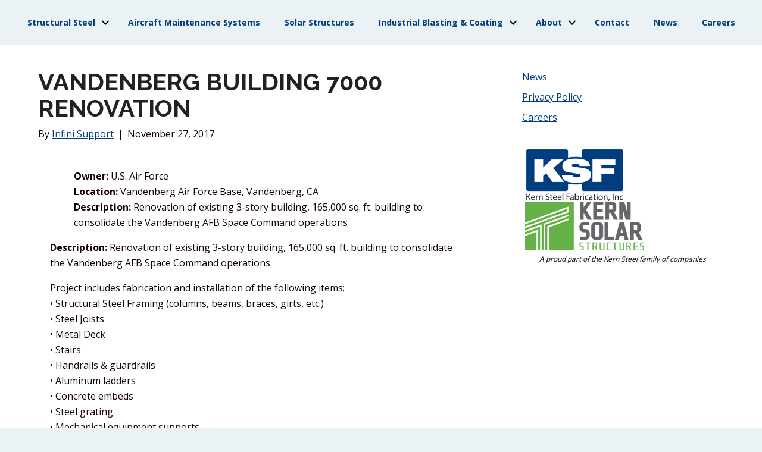

--- FILE ---
content_type: text/html; charset=UTF-8
request_url: https://kernsteel.com/vandenberg-building-7000-renovation/
body_size: 12919
content:
<!DOCTYPE html><html lang="en-US"><head><meta charset="UTF-8" /><meta name='viewport' content='width=device-width, initial-scale=1.0' /><meta http-equiv='X-UA-Compatible' content='IE=edge' /><link rel="profile" href="https://gmpg.org/xfn/11" /><title>Vandenberg Building 7000 Renovation &#8211; Kern Steel Fabrication, Inc.</title><meta name='robots' content='max-image-preview:large' /><link rel='dns-prefetch' href='//fonts.googleapis.com' /><link href='https://fonts.gstatic.com' crossorigin rel='preconnect' /><link rel="alternate" type="application/rss+xml" title="Kern Steel Fabrication, Inc. &raquo; Feed" href="https://kernsteel.com/feed/" /><link rel="alternate" type="application/rss+xml" title="Kern Steel Fabrication, Inc. &raquo; Comments Feed" href="https://kernsteel.com/comments/feed/" /><link rel="alternate" title="oEmbed (JSON)" type="application/json+oembed" href="https://kernsteel.com/wp-json/oembed/1.0/embed?url=https%3A%2F%2Fkernsteel.com%2Fvandenberg-building-7000-renovation%2F" /><link rel="alternate" title="oEmbed (XML)" type="text/xml+oembed" href="https://kernsteel.com/wp-json/oembed/1.0/embed?url=https%3A%2F%2Fkernsteel.com%2Fvandenberg-building-7000-renovation%2F&#038;format=xml" /><link rel="preload" href="https://kernsteel.com/wp-content/plugins/bb-plugin/fonts/fontawesome/5.15.4/webfonts/fa-solid-900.woff2" as="font" type="font/woff2" crossorigin="anonymous"><link rel="preload" href="https://kernsteel.com/wp-content/plugins/bb-plugin/fonts/fontawesome/5.15.4/webfonts/fa-regular-400.woff2" as="font" type="font/woff2" crossorigin="anonymous"><style id='wp-img-auto-sizes-contain-inline-css'>img:is([sizes=auto i],[sizes^="auto," i]){contain-intrinsic-size:3000px 1500px}
/*# sourceURL=wp-img-auto-sizes-contain-inline-css */</style><style id='wp-emoji-styles-inline-css'>img.wp-smiley, img.emoji {
		display: inline !important;
		border: none !important;
		box-shadow: none !important;
		height: 1em !important;
		width: 1em !important;
		margin: 0 0.07em !important;
		vertical-align: -0.1em !important;
		background: none !important;
		padding: 0 !important;
	}
/*# sourceURL=wp-emoji-styles-inline-css */</style><style id='wp-block-library-inline-css'>:root{--wp-block-synced-color:#7a00df;--wp-block-synced-color--rgb:122,0,223;--wp-bound-block-color:var(--wp-block-synced-color);--wp-editor-canvas-background:#ddd;--wp-admin-theme-color:#007cba;--wp-admin-theme-color--rgb:0,124,186;--wp-admin-theme-color-darker-10:#006ba1;--wp-admin-theme-color-darker-10--rgb:0,107,160.5;--wp-admin-theme-color-darker-20:#005a87;--wp-admin-theme-color-darker-20--rgb:0,90,135;--wp-admin-border-width-focus:2px}@media (min-resolution:192dpi){:root{--wp-admin-border-width-focus:1.5px}}.wp-element-button{cursor:pointer}:root .has-very-light-gray-background-color{background-color:#eee}:root .has-very-dark-gray-background-color{background-color:#313131}:root .has-very-light-gray-color{color:#eee}:root .has-very-dark-gray-color{color:#313131}:root .has-vivid-green-cyan-to-vivid-cyan-blue-gradient-background{background:linear-gradient(135deg,#00d084,#0693e3)}:root .has-purple-crush-gradient-background{background:linear-gradient(135deg,#34e2e4,#4721fb 50%,#ab1dfe)}:root .has-hazy-dawn-gradient-background{background:linear-gradient(135deg,#faaca8,#dad0ec)}:root .has-subdued-olive-gradient-background{background:linear-gradient(135deg,#fafae1,#67a671)}:root .has-atomic-cream-gradient-background{background:linear-gradient(135deg,#fdd79a,#004a59)}:root .has-nightshade-gradient-background{background:linear-gradient(135deg,#330968,#31cdcf)}:root .has-midnight-gradient-background{background:linear-gradient(135deg,#020381,#2874fc)}:root{--wp--preset--font-size--normal:16px;--wp--preset--font-size--huge:42px}.has-regular-font-size{font-size:1em}.has-larger-font-size{font-size:2.625em}.has-normal-font-size{font-size:var(--wp--preset--font-size--normal)}.has-huge-font-size{font-size:var(--wp--preset--font-size--huge)}.has-text-align-center{text-align:center}.has-text-align-left{text-align:left}.has-text-align-right{text-align:right}.has-fit-text{white-space:nowrap!important}#end-resizable-editor-section{display:none}.aligncenter{clear:both}.items-justified-left{justify-content:flex-start}.items-justified-center{justify-content:center}.items-justified-right{justify-content:flex-end}.items-justified-space-between{justify-content:space-between}.screen-reader-text{border:0;clip-path:inset(50%);height:1px;margin:-1px;overflow:hidden;padding:0;position:absolute;width:1px;word-wrap:normal!important}.screen-reader-text:focus{background-color:#ddd;clip-path:none;color:#444;display:block;font-size:1em;height:auto;left:5px;line-height:normal;padding:15px 23px 14px;text-decoration:none;top:5px;width:auto;z-index:100000}html :where(.has-border-color){border-style:solid}html :where([style*=border-top-color]){border-top-style:solid}html :where([style*=border-right-color]){border-right-style:solid}html :where([style*=border-bottom-color]){border-bottom-style:solid}html :where([style*=border-left-color]){border-left-style:solid}html :where([style*=border-width]){border-style:solid}html :where([style*=border-top-width]){border-top-style:solid}html :where([style*=border-right-width]){border-right-style:solid}html :where([style*=border-bottom-width]){border-bottom-style:solid}html :where([style*=border-left-width]){border-left-style:solid}html :where(img[class*=wp-image-]){height:auto;max-width:100%}:where(figure){margin:0 0 1em}html :where(.is-position-sticky){--wp-admin--admin-bar--position-offset:var(--wp-admin--admin-bar--height,0px)}@media screen and (max-width:600px){html :where(.is-position-sticky){--wp-admin--admin-bar--position-offset:0px}}

/*# sourceURL=wp-block-library-inline-css */</style><style id='global-styles-inline-css'>:root{--wp--preset--aspect-ratio--square: 1;--wp--preset--aspect-ratio--4-3: 4/3;--wp--preset--aspect-ratio--3-4: 3/4;--wp--preset--aspect-ratio--3-2: 3/2;--wp--preset--aspect-ratio--2-3: 2/3;--wp--preset--aspect-ratio--16-9: 16/9;--wp--preset--aspect-ratio--9-16: 9/16;--wp--preset--color--black: #000000;--wp--preset--color--cyan-bluish-gray: #abb8c3;--wp--preset--color--white: #ffffff;--wp--preset--color--pale-pink: #f78da7;--wp--preset--color--vivid-red: #cf2e2e;--wp--preset--color--luminous-vivid-orange: #ff6900;--wp--preset--color--luminous-vivid-amber: #fcb900;--wp--preset--color--light-green-cyan: #7bdcb5;--wp--preset--color--vivid-green-cyan: #00d084;--wp--preset--color--pale-cyan-blue: #8ed1fc;--wp--preset--color--vivid-cyan-blue: #0693e3;--wp--preset--color--vivid-purple: #9b51e0;--wp--preset--color--fl-heading-text-color: #222222;--wp--preset--color--fl-body-bg-color: #ebf2f5;--wp--preset--color--fl-body-text-color: #160300;--wp--preset--color--fl-accent: #003e7e;--wp--preset--color--fl-accent-hover: #dfe7eb;--wp--preset--color--fl-topbar-bg-color: #ffffff;--wp--preset--color--fl-topbar-text-color: #160300;--wp--preset--color--fl-topbar-link-color: #003e7e;--wp--preset--color--fl-topbar-hover-color: #dfe7eb;--wp--preset--color--fl-header-bg-color: #ffffff;--wp--preset--color--fl-header-text-color: #160300;--wp--preset--color--fl-header-link-color: #003e7e;--wp--preset--color--fl-header-hover-color: #dfe7eb;--wp--preset--color--fl-nav-bg-color: #ffffff;--wp--preset--color--fl-nav-link-color: #428bca;--wp--preset--color--fl-nav-hover-color: #428bca;--wp--preset--color--fl-content-bg-color: #ffffff;--wp--preset--color--fl-footer-widgets-bg-color: #ffffff;--wp--preset--color--fl-footer-widgets-text-color: #000000;--wp--preset--color--fl-footer-widgets-link-color: #428bca;--wp--preset--color--fl-footer-widgets-hover-color: #428bca;--wp--preset--color--fl-footer-bg-color: #ffffff;--wp--preset--color--fl-footer-text-color: #000000;--wp--preset--color--fl-footer-link-color: #428bca;--wp--preset--color--fl-footer-hover-color: #428bca;--wp--preset--gradient--vivid-cyan-blue-to-vivid-purple: linear-gradient(135deg,rgb(6,147,227) 0%,rgb(155,81,224) 100%);--wp--preset--gradient--light-green-cyan-to-vivid-green-cyan: linear-gradient(135deg,rgb(122,220,180) 0%,rgb(0,208,130) 100%);--wp--preset--gradient--luminous-vivid-amber-to-luminous-vivid-orange: linear-gradient(135deg,rgb(252,185,0) 0%,rgb(255,105,0) 100%);--wp--preset--gradient--luminous-vivid-orange-to-vivid-red: linear-gradient(135deg,rgb(255,105,0) 0%,rgb(207,46,46) 100%);--wp--preset--gradient--very-light-gray-to-cyan-bluish-gray: linear-gradient(135deg,rgb(238,238,238) 0%,rgb(169,184,195) 100%);--wp--preset--gradient--cool-to-warm-spectrum: linear-gradient(135deg,rgb(74,234,220) 0%,rgb(151,120,209) 20%,rgb(207,42,186) 40%,rgb(238,44,130) 60%,rgb(251,105,98) 80%,rgb(254,248,76) 100%);--wp--preset--gradient--blush-light-purple: linear-gradient(135deg,rgb(255,206,236) 0%,rgb(152,150,240) 100%);--wp--preset--gradient--blush-bordeaux: linear-gradient(135deg,rgb(254,205,165) 0%,rgb(254,45,45) 50%,rgb(107,0,62) 100%);--wp--preset--gradient--luminous-dusk: linear-gradient(135deg,rgb(255,203,112) 0%,rgb(199,81,192) 50%,rgb(65,88,208) 100%);--wp--preset--gradient--pale-ocean: linear-gradient(135deg,rgb(255,245,203) 0%,rgb(182,227,212) 50%,rgb(51,167,181) 100%);--wp--preset--gradient--electric-grass: linear-gradient(135deg,rgb(202,248,128) 0%,rgb(113,206,126) 100%);--wp--preset--gradient--midnight: linear-gradient(135deg,rgb(2,3,129) 0%,rgb(40,116,252) 100%);--wp--preset--font-size--small: 13px;--wp--preset--font-size--medium: 20px;--wp--preset--font-size--large: 36px;--wp--preset--font-size--x-large: 42px;--wp--preset--spacing--20: 0.44rem;--wp--preset--spacing--30: 0.67rem;--wp--preset--spacing--40: 1rem;--wp--preset--spacing--50: 1.5rem;--wp--preset--spacing--60: 2.25rem;--wp--preset--spacing--70: 3.38rem;--wp--preset--spacing--80: 5.06rem;--wp--preset--shadow--natural: 6px 6px 9px rgba(0, 0, 0, 0.2);--wp--preset--shadow--deep: 12px 12px 50px rgba(0, 0, 0, 0.4);--wp--preset--shadow--sharp: 6px 6px 0px rgba(0, 0, 0, 0.2);--wp--preset--shadow--outlined: 6px 6px 0px -3px rgb(255, 255, 255), 6px 6px rgb(0, 0, 0);--wp--preset--shadow--crisp: 6px 6px 0px rgb(0, 0, 0);}:where(.is-layout-flex){gap: 0.5em;}:where(.is-layout-grid){gap: 0.5em;}body .is-layout-flex{display: flex;}.is-layout-flex{flex-wrap: wrap;align-items: center;}.is-layout-flex > :is(*, div){margin: 0;}body .is-layout-grid{display: grid;}.is-layout-grid > :is(*, div){margin: 0;}:where(.wp-block-columns.is-layout-flex){gap: 2em;}:where(.wp-block-columns.is-layout-grid){gap: 2em;}:where(.wp-block-post-template.is-layout-flex){gap: 1.25em;}:where(.wp-block-post-template.is-layout-grid){gap: 1.25em;}.has-black-color{color: var(--wp--preset--color--black) !important;}.has-cyan-bluish-gray-color{color: var(--wp--preset--color--cyan-bluish-gray) !important;}.has-white-color{color: var(--wp--preset--color--white) !important;}.has-pale-pink-color{color: var(--wp--preset--color--pale-pink) !important;}.has-vivid-red-color{color: var(--wp--preset--color--vivid-red) !important;}.has-luminous-vivid-orange-color{color: var(--wp--preset--color--luminous-vivid-orange) !important;}.has-luminous-vivid-amber-color{color: var(--wp--preset--color--luminous-vivid-amber) !important;}.has-light-green-cyan-color{color: var(--wp--preset--color--light-green-cyan) !important;}.has-vivid-green-cyan-color{color: var(--wp--preset--color--vivid-green-cyan) !important;}.has-pale-cyan-blue-color{color: var(--wp--preset--color--pale-cyan-blue) !important;}.has-vivid-cyan-blue-color{color: var(--wp--preset--color--vivid-cyan-blue) !important;}.has-vivid-purple-color{color: var(--wp--preset--color--vivid-purple) !important;}.has-black-background-color{background-color: var(--wp--preset--color--black) !important;}.has-cyan-bluish-gray-background-color{background-color: var(--wp--preset--color--cyan-bluish-gray) !important;}.has-white-background-color{background-color: var(--wp--preset--color--white) !important;}.has-pale-pink-background-color{background-color: var(--wp--preset--color--pale-pink) !important;}.has-vivid-red-background-color{background-color: var(--wp--preset--color--vivid-red) !important;}.has-luminous-vivid-orange-background-color{background-color: var(--wp--preset--color--luminous-vivid-orange) !important;}.has-luminous-vivid-amber-background-color{background-color: var(--wp--preset--color--luminous-vivid-amber) !important;}.has-light-green-cyan-background-color{background-color: var(--wp--preset--color--light-green-cyan) !important;}.has-vivid-green-cyan-background-color{background-color: var(--wp--preset--color--vivid-green-cyan) !important;}.has-pale-cyan-blue-background-color{background-color: var(--wp--preset--color--pale-cyan-blue) !important;}.has-vivid-cyan-blue-background-color{background-color: var(--wp--preset--color--vivid-cyan-blue) !important;}.has-vivid-purple-background-color{background-color: var(--wp--preset--color--vivid-purple) !important;}.has-black-border-color{border-color: var(--wp--preset--color--black) !important;}.has-cyan-bluish-gray-border-color{border-color: var(--wp--preset--color--cyan-bluish-gray) !important;}.has-white-border-color{border-color: var(--wp--preset--color--white) !important;}.has-pale-pink-border-color{border-color: var(--wp--preset--color--pale-pink) !important;}.has-vivid-red-border-color{border-color: var(--wp--preset--color--vivid-red) !important;}.has-luminous-vivid-orange-border-color{border-color: var(--wp--preset--color--luminous-vivid-orange) !important;}.has-luminous-vivid-amber-border-color{border-color: var(--wp--preset--color--luminous-vivid-amber) !important;}.has-light-green-cyan-border-color{border-color: var(--wp--preset--color--light-green-cyan) !important;}.has-vivid-green-cyan-border-color{border-color: var(--wp--preset--color--vivid-green-cyan) !important;}.has-pale-cyan-blue-border-color{border-color: var(--wp--preset--color--pale-cyan-blue) !important;}.has-vivid-cyan-blue-border-color{border-color: var(--wp--preset--color--vivid-cyan-blue) !important;}.has-vivid-purple-border-color{border-color: var(--wp--preset--color--vivid-purple) !important;}.has-vivid-cyan-blue-to-vivid-purple-gradient-background{background: var(--wp--preset--gradient--vivid-cyan-blue-to-vivid-purple) !important;}.has-light-green-cyan-to-vivid-green-cyan-gradient-background{background: var(--wp--preset--gradient--light-green-cyan-to-vivid-green-cyan) !important;}.has-luminous-vivid-amber-to-luminous-vivid-orange-gradient-background{background: var(--wp--preset--gradient--luminous-vivid-amber-to-luminous-vivid-orange) !important;}.has-luminous-vivid-orange-to-vivid-red-gradient-background{background: var(--wp--preset--gradient--luminous-vivid-orange-to-vivid-red) !important;}.has-very-light-gray-to-cyan-bluish-gray-gradient-background{background: var(--wp--preset--gradient--very-light-gray-to-cyan-bluish-gray) !important;}.has-cool-to-warm-spectrum-gradient-background{background: var(--wp--preset--gradient--cool-to-warm-spectrum) !important;}.has-blush-light-purple-gradient-background{background: var(--wp--preset--gradient--blush-light-purple) !important;}.has-blush-bordeaux-gradient-background{background: var(--wp--preset--gradient--blush-bordeaux) !important;}.has-luminous-dusk-gradient-background{background: var(--wp--preset--gradient--luminous-dusk) !important;}.has-pale-ocean-gradient-background{background: var(--wp--preset--gradient--pale-ocean) !important;}.has-electric-grass-gradient-background{background: var(--wp--preset--gradient--electric-grass) !important;}.has-midnight-gradient-background{background: var(--wp--preset--gradient--midnight) !important;}.has-small-font-size{font-size: var(--wp--preset--font-size--small) !important;}.has-medium-font-size{font-size: var(--wp--preset--font-size--medium) !important;}.has-large-font-size{font-size: var(--wp--preset--font-size--large) !important;}.has-x-large-font-size{font-size: var(--wp--preset--font-size--x-large) !important;}
/*# sourceURL=global-styles-inline-css */</style><style id='classic-theme-styles-inline-css'>/*! This file is auto-generated */
.wp-block-button__link{color:#fff;background-color:#32373c;border-radius:9999px;box-shadow:none;text-decoration:none;padding:calc(.667em + 2px) calc(1.333em + 2px);font-size:1.125em}.wp-block-file__button{background:#32373c;color:#fff;text-decoration:none}
/*# sourceURL=/wp-includes/css/classic-themes.min.css */</style><link rel='stylesheet' id='jquery-magnificpopup-css' href='https://kernsteel.com/wp-content/plugins/bb-plugin/css/jquery.magnificpopup.min.css?ver=2.10.0.5' media='all' /><link rel='stylesheet' id='fl-builder-layout-784-css' href='https://kernsteel.com/wp-content/cache/autoptimize/autoptimize_single_5da6a79a9cc88e2423f0ae9a87719272.php?ver=5da6a79a9cc88e2423f0ae9a87719272' media='all' /><link rel='stylesheet' id='font-awesome-5-css' href='https://kernsteel.com/wp-content/plugins/bb-plugin/fonts/fontawesome/5.15.4/css/all.min.css?ver=2.10.0.5' media='all' /><link rel='stylesheet' id='fl-builder-layout-bundle-abbe0ecc67b4977c83c2ca5152f1fff2-css' href='https://kernsteel.com/wp-content/cache/autoptimize/autoptimize_single_fb4967d0ba974cea5ebbc50ba5195db8.php?ver=2.10.0.5-1.5.2.1' media='all' /><link rel='stylesheet' id='infinisites-css' href='https://kernsteel.com/wp-content/cache/autoptimize/autoptimize_single_4cd7eb3cba4fae22fa109a78c59b7d3a.php?ver=6.9' media='all' /><link rel='stylesheet' id='tablepress-default-css' href='https://kernsteel.com/wp-content/tablepress-combined.min.css?ver=46' media='all' /><link rel='stylesheet' id='base-4-css' href='https://kernsteel.com/wp-content/themes/bb-theme/css/base-4.min.css?ver=1.7.15' media='all' /><link rel='stylesheet' id='fl-automator-skin-css' href='https://kernsteel.com/wp-content/cache/autoptimize/autoptimize_single_9a4d0fa0072a392d59aaa73a7db9d090.php?ver=1.7.15' media='all' /><link rel='stylesheet' id='fl-child-theme-css' href='https://kernsteel.com/wp-content/cache/autoptimize/autoptimize_single_19d89897a155f4fc5ec40626cbb1e840.php?ver=6.9' media='all' /><link rel='stylesheet' id='fl-builder-google-fonts-a43d82282cedc89416db5adb6d1b81c5-css' href='//fonts.googleapis.com/css?family=Open+Sans%3A300%2C400%2C700%7CRaleway%3A700&#038;ver=6.9' media='all' /> <script defer src="https://kernsteel.com/wp-includes/js/jquery/jquery.min.js?ver=3.7.1" id="jquery-core-js"></script> <script defer src="https://kernsteel.com/wp-includes/js/jquery/jquery-migrate.min.js?ver=3.4.1" id="jquery-migrate-js"></script> <script defer src="https://kernsteel.com/wp-content/plugins/sticky-menu-or-anything-on-scroll/assets/js/jq-sticky-anything.min.js?ver=2.1.1" id="stickyAnythingLib-js"></script> <link rel="https://api.w.org/" href="https://kernsteel.com/wp-json/" /><link rel="alternate" title="JSON" type="application/json" href="https://kernsteel.com/wp-json/wp/v2/posts/784" /><link rel="EditURI" type="application/rsd+xml" title="RSD" href="https://kernsteel.com/xmlrpc.php?rsd" /><meta name="generator" content="WordPress 6.9" /><link rel="canonical" href="https://kernsteel.com/vandenberg-building-7000-renovation/" /><link rel='shortlink' href='https://kernsteel.com/?p=784' /><link rel="icon" href="https://kernsteel.com/wp-content/uploads/2020/08/cropped-favicon-32x32.png" sizes="32x32" /><link rel="icon" href="https://kernsteel.com/wp-content/uploads/2020/08/cropped-favicon-192x192.png" sizes="192x192" /><link rel="apple-touch-icon" href="https://kernsteel.com/wp-content/uploads/2020/08/cropped-favicon-180x180.png" /><meta name="msapplication-TileImage" content="https://kernsteel.com/wp-content/uploads/2020/08/cropped-favicon-270x270.png" />  <script defer src="https://www.googletagmanager.com/gtag/js?id=UA-55113809-1"></script> <script defer src="[data-uri]"></script> </head><body class="wp-singular post-template-default single single-post postid-784 single-format-standard wp-theme-bb-theme wp-child-theme-infinisites fl-builder fl-builder-2-10-0-5 fl-themer-1-5-2-1 fl-theme-1-7-15 fl-no-js fl-theme-builder-footer fl-theme-builder-footer-footer fl-theme-builder-header fl-theme-builder-header-header fl-theme-builder-part fl-theme-builder-part-header-with-sticky-nav fl-framework-base-4 fl-preset-default fl-full-width fl-has-sidebar" itemscope="itemscope" itemtype="https://schema.org/WebPage"> <a aria-label="Skip to content" class="fl-screen-reader-text" href="#fl-main-content">Skip to content</a><div class="fl-page"><header class="fl-builder-content fl-builder-content-1648 fl-builder-global-templates-locked" data-post-id="1648" data-type="header" data-sticky="1" data-sticky-on="" data-sticky-breakpoint="medium" data-shrink="0" data-overlay="0" data-overlay-bg="transparent" data-shrink-image-height="50px" role="banner" itemscope="itemscope" itemtype="http://schema.org/WPHeader"></header><div class="uabb-js-breakpoint" style="display: none;"></div><div class="fl-builder-content fl-builder-content-1651 fl-builder-global-templates-locked" data-post-id="1651" data-type="part"><div id="main-navigation" class="fl-row fl-row-full-width fl-row-bg-color fl-node-5f3f48e35b740 fl-row-default-height fl-row-align-center" data-node="5f3f48e35b740"><div class="fl-row-content-wrap"><div class="fl-row-content fl-row-fixed-width fl-node-content"><div class="fl-col-group fl-node-5f3f48e351fa2" data-node="5f3f48e351fa2"><div class="fl-col fl-node-5f3f48e351fa5 fl-col-bg-color" data-node="5f3f48e351fa5"><div class="fl-col-content fl-node-content"><div class="fl-module fl-module-menu fl-node-5f3f48e351fa6" data-node="5f3f48e351fa6"><div class="fl-module-content fl-node-content"><div class="fl-menu fl-menu-responsive-toggle-mobile"> <button class="fl-menu-mobile-toggle hamburger fl-content-ui-button" aria-haspopup="menu" aria-label="Menu"><span class="fl-menu-icon svg-container"><svg version="1.1" class="hamburger-menu" xmlns="http://www.w3.org/2000/svg" xmlns:xlink="http://www.w3.org/1999/xlink" viewBox="0 0 512 512"> <rect class="fl-hamburger-menu-top" width="512" height="102"/> <rect class="fl-hamburger-menu-middle" y="205" width="512" height="102"/> <rect class="fl-hamburger-menu-bottom" y="410" width="512" height="102"/> </svg> </span></button><div class="fl-clear"></div><nav role="navigation" aria-label="Menu" itemscope="itemscope" itemtype="https://schema.org/SiteNavigationElement"><ul id="menu-primary-menu" class="menu fl-menu-horizontal fl-toggle-arrows"><li id="menu-item-635" class="menu-item menu-item-type-custom menu-item-object-custom menu-item-has-children fl-has-submenu"><div class="fl-has-submenu-container"><a role="menuitem">Structural Steel</a><span role="button" tabindex="0" role="menuitem" aria-label="Structural Steel submenu toggle" aria-haspopup="menu" aria-expanded="false" aria-controls="sub-menu-635" class="fl-menu-toggle fl-content-ui-button"></span></div><ul id="sub-menu-635" class="sub-menu" role="menu"><li id="menu-item-327" class="menu-item menu-item-type-post_type menu-item-object-page"><a role="menuitem" href="https://kernsteel.com/structural-steel/structural-steel-services/">Services</a></li><li id="menu-item-328" class="menu-item menu-item-type-post_type menu-item-object-page"><a role="menuitem" href="https://kernsteel.com/structural-steel/structural-steel-design-build/">Design Build</a></li><li id="menu-item-636" class="menu-item menu-item-type-custom menu-item-object-custom menu-item-has-children fl-has-submenu"><div class="fl-has-submenu-container"><a role="menuitem">Steel Projects</a><span role="button" tabindex="0" role="menuitem" aria-label="Steel Projects submenu toggle" aria-haspopup="menu" aria-expanded="false" aria-controls="sub-menu-636" class="fl-menu-toggle fl-content-ui-button"></span></div><ul id="sub-menu-636" class="sub-menu" role="menu"><li id="menu-item-1167" class="menu-item menu-item-type-post_type menu-item-object-page"><a role="menuitem" href="https://kernsteel.com/industrial/">Industrial</a></li><li id="menu-item-845" class="menu-item menu-item-type-taxonomy menu-item-object-category"><a role="menuitem" href="https://kernsteel.com/category/steel-projects/schools/">Schools</a></li><li id="menu-item-854" class="menu-item menu-item-type-taxonomy menu-item-object-category"><a role="menuitem" href="https://kernsteel.com/category/steel-projects/hospitals/">Hospitals</a></li><li id="menu-item-859" class="menu-item menu-item-type-taxonomy menu-item-object-category"><a role="menuitem" href="https://kernsteel.com/category/steel-projects/commercial/">Commercial</a></li><li id="menu-item-861" class="menu-item menu-item-type-taxonomy menu-item-object-category current-post-ancestor current-menu-parent current-post-parent"><a role="menuitem" href="https://kernsteel.com/category/steel-projects/city_and_government/">City &amp; Government</a></li><li id="menu-item-868" class="menu-item menu-item-type-taxonomy menu-item-object-category"><a role="menuitem" href="https://kernsteel.com/category/steel-projects/misc/">Miscellaneous</a></li></ul></li></ul></li><li id="menu-item-639" class="menu-item menu-item-type-custom menu-item-object-custom"><a role="menuitem" target="_blank" href="http://aero.kernsteel.com/">Aircraft Maintenance Systems</a></li><li id="menu-item-1499" class="menu-item menu-item-type-custom menu-item-object-custom"><a role="menuitem" target="_blank" href="https://solar.kernsteel.com/">Solar Structures</a></li><li id="menu-item-641" class="menu-item menu-item-type-custom menu-item-object-custom menu-item-has-children fl-has-submenu"><div class="fl-has-submenu-container"><a role="menuitem">Industrial Blasting &#038; Coating</a><span role="button" tabindex="0" role="menuitem" aria-label="Industrial Blasting &amp; Coating submenu toggle" aria-haspopup="menu" aria-expanded="false" aria-controls="sub-menu-641" class="fl-menu-toggle fl-content-ui-button"></span></div><ul id="sub-menu-641" class="sub-menu" role="menu"><li id="menu-item-330" class="menu-item menu-item-type-post_type menu-item-object-page"><a role="menuitem" href="https://kernsteel.com/industrial-blasting-and-coating/services/">Services</a></li><li id="menu-item-1502" class="menu-item menu-item-type-post_type menu-item-object-page"><a role="menuitem" href="https://kernsteel.com/industrial-blasting-and-coating/projects/">Projects</a></li></ul></li><li id="menu-item-1703" class="menu-item menu-item-type-custom menu-item-object-custom menu-item-has-children fl-has-submenu"><div class="fl-has-submenu-container"><a role="menuitem" href="#">About</a><span role="button" tabindex="0" role="menuitem" aria-label="About submenu toggle" aria-haspopup="menu" aria-expanded="false" aria-controls="sub-menu-1703" class="fl-menu-toggle fl-content-ui-button"></span></div><ul id="sub-menu-1703" class="sub-menu" role="menu"><li id="menu-item-331" class="menu-item menu-item-type-post_type menu-item-object-page"><a role="menuitem" href="https://kernsteel.com/about/about-kern-steel-fabrication-inc/">About Kern Steel Fabrication, Inc.</a></li><li id="menu-item-333" class="menu-item menu-item-type-post_type menu-item-object-page"><a role="menuitem" href="https://kernsteel.com/about/history/">History</a></li><li id="menu-item-332" class="menu-item menu-item-type-post_type menu-item-object-page"><a role="menuitem" href="https://kernsteel.com/about/capabilities/">Capabilities</a></li><li id="menu-item-334" class="menu-item menu-item-type-post_type menu-item-object-page"><a role="menuitem" href="https://kernsteel.com/about/quality-assurance/">Quality Assurance</a></li></ul></li><li id="menu-item-171" class="menu-item menu-item-type-post_type menu-item-object-page current-post-parent"><a role="menuitem" href="https://kernsteel.com/contact/">Contact</a></li><li id="menu-item-761" class="menu-item menu-item-type-custom menu-item-object-custom"><a role="menuitem" href="https://kernsteel.com/category/news/">News</a></li><li id="menu-item-965" class="menu-item menu-item-type-post_type menu-item-object-page"><a role="menuitem" href="https://kernsteel.com/careers-available/">Careers</a></li></ul></nav></div></div></div></div></div></div></div></div></div></div><div class="uabb-js-breakpoint" style="display: none;"></div><div id="fl-main-content" class="fl-page-content" itemprop="mainContentOfPage" role="main"><div class="container"><div class="row"><div class="fl-content fl-content-left col-lg-8"><article class="fl-post post-784 post type-post status-publish format-standard has-post-thumbnail hentry category-city_and_government category-news category-steel-projects" id="fl-post-784" itemscope itemtype="https://schema.org/BlogPosting"><header class="fl-post-header"><h1 class="fl-post-title" itemprop="headline"> Vandenberg Building 7000 Renovation</h1><div class="fl-post-meta fl-post-meta-top"><span class="fl-post-author">By <a href="https://kernsteel.com/author/infini/"><span>Infini Support</span></a></span><span class="fl-sep"> | </span><span class="fl-post-date">November 27, 2017</span></div><meta itemscope itemprop="mainEntityOfPage" itemtype="https://schema.org/WebPage" itemid="https://kernsteel.com/vandenberg-building-7000-renovation/" content="Vandenberg Building 7000 Renovation" /><meta itemprop="datePublished" content="2017-11-27" /><meta itemprop="dateModified" content="2017-11-29" /><div itemprop="publisher" itemscope itemtype="https://schema.org/Organization"><meta itemprop="name" content="Kern Steel Fabrication, Inc."></div><div itemscope itemprop="author" itemtype="https://schema.org/Person"><meta itemprop="url" content="https://kernsteel.com/author/infini/" /><meta itemprop="name" content="Infini Support" /></div><div itemscope itemprop="image" itemtype="https://schema.org/ImageObject"><meta itemprop="url" content="https://kernsteel.com/wp-content/uploads/2017/11/Vandenberg-Featured-Image.jpg" /><meta itemprop="width" content="2000" /><meta itemprop="height" content="652" /></div><div itemprop="interactionStatistic" itemscope itemtype="https://schema.org/InteractionCounter"><meta itemprop="interactionType" content="https://schema.org/CommentAction" /><meta itemprop="userInteractionCount" content="0" /></div></header><div class="fl-post-content clearfix" itemprop="text"><div class="fl-builder-content fl-builder-content-784 fl-builder-content-primary fl-builder-global-templates-locked" data-post-id="784"><div class="fl-row fl-row-fixed-width fl-row-bg-none fl-node-5a1c7b3d2713e fl-row-default-height fl-row-align-center" data-node="5a1c7b3d2713e"><div class="fl-row-content-wrap"><div class="fl-row-content fl-row-fixed-width fl-node-content"><div class="fl-col-group fl-node-5a1c7b3d28570" data-node="5a1c7b3d28570"><div class="fl-col fl-node-5a1c7b3d2863d fl-col-bg-color" data-node="5a1c7b3d2863d"><div class="fl-col-content fl-node-content"><div class="fl-module fl-module-rich-text fl-node-5a1c7b3d26f52" data-node="5a1c7b3d26f52"><div class="fl-module-content fl-node-content"><div class="fl-rich-text"><ul style="list-style-type: none;"><li><strong>Owner:</strong> U.S. Air Force</li><li><strong>Location: </strong>Vandenberg Air Force Base, Vandenberg, CA</li><li><strong>Description:</strong> Renovation of existing 3-story building, 165,000 sq. ft. building to consolidate the Vandenberg AFB Space Command operations</li></ul><p><strong>Description:</strong> Renovation of existing 3-story building, 165,000 sq. ft. building to consolidate the Vandenberg AFB Space Command operations</p><p>Project includes fabrication and installation of the following items:<br /> • Structural Steel Framing (columns, beams, braces, girts, etc.)<br /> • Steel Joists<br /> • Metal Deck<br /> • Stairs<br /> • Handrails &amp; guardrails<br /> • Aluminum ladders<br /> • Concrete embeds<br /> • Steel grating<br /> • Mechanical equipment supports</p><p>This project contained some logistical challenges because it is on an active Air Force Base. Security is a concern and all personnel and deliveries must be checked and cleared before entering the base. There are certain times when crane operations were prohibited due to rocket launches from nearby launch pads.</p><p>Because the project is renovating an existing building all site conditions had to be verified and measured before any detailing, fabrication, or installation of structural steel and misc. metals could take place. Coordination with the general contractor and with other trades is critical because only certain areas of the building are available to be worked on due to demolition, lead abatement, or ongoing work by others.</p><p>While fabricating and erecting the steel numerous additions and revisions were required due to existing conditions that were not shown in the bid documents or anticipated. A couple of examples include:<br /> • 2nd and 3rd floor concrete deck that was actually 7” thick as opposed to 5” thick as shown in the plans resulting in revisions to the supports and attachments of new stair flights.<br /> • Mechanical penthouse steel that was rusted through requiring replacement of 90% of the steel framing as well as requiring additional new roof support beams below.<br /> • Existing building columns that were as much as 2” out of plumb requiring new perimeter roof beams needing to be offset and field welded in lieu of bolted to allow for proper alignment.</p></div></div></div><div class="fl-module fl-module-gallery fl-node-5a1c7bec28b2a" data-node="5a1c7bec28b2a"><div class="fl-module-content fl-node-content"><div class="fl-mosaicflow"><div role="list" class="fl-mosaicflow-content"><div class="fl-mosaicflow-item"><div role="figure" class="fl-photo fl-photo-align-center" itemscope itemtype="https://schema.org/ImageObject"><div class="fl-photo-content fl-photo-img-jpg"> <a href="https://kernsteel.com/wp-content/uploads/2017/11/IMG_1532-768x1024.jpg"  target="_self" itemprop="url"> <img decoding="async" width="225" height="300" class="fl-photo-img wp-image-786" src="https://kernsteel.com/wp-content/uploads/2017/11/IMG_1532-225x300.jpg" alt="IMG_1532" title="IMG_1532" loading="lazy" itemprop="image" srcset="https://kernsteel.com/wp-content/uploads/2017/11/IMG_1532-225x300.jpg 225w, https://kernsteel.com/wp-content/uploads/2017/11/IMG_1532-768x1024.jpg 768w, https://kernsteel.com/wp-content/uploads/2017/11/IMG_1532.jpg 1512w" sizes="auto, (max-width: 225px) 100vw, 225px" /> </a></div></div></div><div class="fl-mosaicflow-item"><div role="figure" class="fl-photo fl-photo-align-center" itemscope itemtype="https://schema.org/ImageObject"><div class="fl-photo-content fl-photo-img-jpg"> <a href="https://kernsteel.com/wp-content/uploads/2017/11/IMG_1533-768x1024.jpg"  target="_self" itemprop="url"> <img decoding="async" width="225" height="300" class="fl-photo-img wp-image-787" src="https://kernsteel.com/wp-content/uploads/2017/11/IMG_1533-225x300.jpg" alt="IMG_1533" title="IMG_1533" loading="lazy" itemprop="image" srcset="https://kernsteel.com/wp-content/uploads/2017/11/IMG_1533-225x300.jpg 225w, https://kernsteel.com/wp-content/uploads/2017/11/IMG_1533-768x1024.jpg 768w, https://kernsteel.com/wp-content/uploads/2017/11/IMG_1533.jpg 1512w" sizes="auto, (max-width: 225px) 100vw, 225px" /> </a></div></div></div><div class="fl-mosaicflow-item"><div role="figure" class="fl-photo fl-photo-align-center" itemscope itemtype="https://schema.org/ImageObject"><div class="fl-photo-content fl-photo-img-jpg"> <a href="https://kernsteel.com/wp-content/uploads/2017/11/IMG_1656-768x1024.jpg"  target="_self" itemprop="url"> <img decoding="async" width="225" height="300" class="fl-photo-img wp-image-788" src="https://kernsteel.com/wp-content/uploads/2017/11/IMG_1656-225x300.jpg" alt="IMG_1656" title="IMG_1656" loading="lazy" itemprop="image" srcset="https://kernsteel.com/wp-content/uploads/2017/11/IMG_1656-225x300.jpg 225w, https://kernsteel.com/wp-content/uploads/2017/11/IMG_1656-768x1024.jpg 768w, https://kernsteel.com/wp-content/uploads/2017/11/IMG_1656.jpg 1512w" sizes="auto, (max-width: 225px) 100vw, 225px" /> </a></div></div></div><div class="fl-mosaicflow-item"><div role="figure" class="fl-photo fl-photo-align-center" itemscope itemtype="https://schema.org/ImageObject"><div class="fl-photo-content fl-photo-img-jpg"> <a href="https://kernsteel.com/wp-content/uploads/2017/11/IMG_1657-1024x768.jpg"  target="_self" itemprop="url"> <img decoding="async" width="300" height="225" class="fl-photo-img wp-image-789" src="https://kernsteel.com/wp-content/uploads/2017/11/IMG_1657-300x225.jpg" alt="IMG_1657" title="IMG_1657" loading="lazy" itemprop="image" srcset="https://kernsteel.com/wp-content/uploads/2017/11/IMG_1657-300x225.jpg 300w, https://kernsteel.com/wp-content/uploads/2017/11/IMG_1657-768x576.jpg 768w, https://kernsteel.com/wp-content/uploads/2017/11/IMG_1657-1024x768.jpg 1024w, https://kernsteel.com/wp-content/uploads/2017/11/IMG_1657.jpg 2016w" sizes="auto, (max-width: 300px) 100vw, 300px" /> </a></div></div></div><div class="fl-mosaicflow-item"><div role="figure" class="fl-photo fl-photo-align-center" itemscope itemtype="https://schema.org/ImageObject"><div class="fl-photo-content fl-photo-img-jpg"> <a href="https://kernsteel.com/wp-content/uploads/2017/11/IMG_2187-768x1024.jpg"  target="_self" itemprop="url"> <img decoding="async" width="225" height="300" class="fl-photo-img wp-image-790" src="https://kernsteel.com/wp-content/uploads/2017/11/IMG_2187-225x300.jpg" alt="IMG_2187" title="IMG_2187" loading="lazy" itemprop="image" srcset="https://kernsteel.com/wp-content/uploads/2017/11/IMG_2187-225x300.jpg 225w, https://kernsteel.com/wp-content/uploads/2017/11/IMG_2187-768x1024.jpg 768w, https://kernsteel.com/wp-content/uploads/2017/11/IMG_2187.jpg 1512w" sizes="auto, (max-width: 225px) 100vw, 225px" /> </a></div></div></div><div class="fl-mosaicflow-item"><div role="figure" class="fl-photo fl-photo-align-center" itemscope itemtype="https://schema.org/ImageObject"><div class="fl-photo-content fl-photo-img-jpg"> <a href="https://kernsteel.com/wp-content/uploads/2017/11/IMG_2189-768x1024.jpg"  target="_self" itemprop="url"> <img decoding="async" width="225" height="300" class="fl-photo-img wp-image-791" src="https://kernsteel.com/wp-content/uploads/2017/11/IMG_2189-225x300.jpg" alt="IMG_2189" title="IMG_2189" loading="lazy" itemprop="image" srcset="https://kernsteel.com/wp-content/uploads/2017/11/IMG_2189-225x300.jpg 225w, https://kernsteel.com/wp-content/uploads/2017/11/IMG_2189-768x1024.jpg 768w, https://kernsteel.com/wp-content/uploads/2017/11/IMG_2189.jpg 1512w" sizes="auto, (max-width: 225px) 100vw, 225px" /> </a></div></div></div><div class="fl-mosaicflow-item"><div role="figure" class="fl-photo fl-photo-align-center" itemscope itemtype="https://schema.org/ImageObject"><div class="fl-photo-content fl-photo-img-jpg"> <a href="https://kernsteel.com/wp-content/uploads/2017/11/IMG_2192-768x1024.jpg"  target="_self" itemprop="url"> <img decoding="async" width="225" height="300" class="fl-photo-img wp-image-792" src="https://kernsteel.com/wp-content/uploads/2017/11/IMG_2192-225x300.jpg" alt="IMG_2192" title="IMG_2192" loading="lazy" itemprop="image" srcset="https://kernsteel.com/wp-content/uploads/2017/11/IMG_2192-225x300.jpg 225w, https://kernsteel.com/wp-content/uploads/2017/11/IMG_2192-768x1024.jpg 768w, https://kernsteel.com/wp-content/uploads/2017/11/IMG_2192.jpg 1512w" sizes="auto, (max-width: 225px) 100vw, 225px" /> </a></div></div></div><div class="fl-mosaicflow-item"><div role="figure" class="fl-photo fl-photo-align-center" itemscope itemtype="https://schema.org/ImageObject"><div class="fl-photo-content fl-photo-img-jpg"> <a href="https://kernsteel.com/wp-content/uploads/2017/11/IMG_2193-1024x768.jpg"  target="_self" itemprop="url"> <img decoding="async" width="300" height="225" class="fl-photo-img wp-image-793" src="https://kernsteel.com/wp-content/uploads/2017/11/IMG_2193-300x225.jpg" alt="IMG_2193" title="IMG_2193" loading="lazy" itemprop="image" srcset="https://kernsteel.com/wp-content/uploads/2017/11/IMG_2193-300x225.jpg 300w, https://kernsteel.com/wp-content/uploads/2017/11/IMG_2193-768x576.jpg 768w, https://kernsteel.com/wp-content/uploads/2017/11/IMG_2193-1024x768.jpg 1024w, https://kernsteel.com/wp-content/uploads/2017/11/IMG_2193.jpg 2016w" sizes="auto, (max-width: 300px) 100vw, 300px" /> </a></div></div></div></div role=&quot;list&quot;><div class="fl-clear"></div></div></div></div></div></div></div></div></div></div></div><div class="uabb-js-breakpoint" style="display: none;"></div></div><div class="fl-post-meta fl-post-meta-bottom"><div class="fl-post-cats-tags">Posted in <a href="https://kernsteel.com/category/steel-projects/city_and_government/" rel="category tag">City &amp; Government</a>, <a href="https://kernsteel.com/category/news/" rel="category tag">News</a>, <a href="https://kernsteel.com/category/steel-projects/" rel="category tag">Steel Projects</a></div></div></article></div><div class="fl-sidebar  fl-sidebar-right fl-sidebar-display-desktop col-md-4" itemscope="itemscope" itemtype="https://schema.org/WPSideBar"><aside id="nav_menu-2" class="fl-widget widget_nav_menu"><div class="menu-secondary-menu-container"><ul id="menu-secondary-menu" class="menu"><li id="menu-item-619" class="menu-item menu-item-type-taxonomy menu-item-object-category current-post-ancestor current-menu-parent current-post-parent menu-item-619"><a href="https://kernsteel.com/category/news/">News</a></li><li id="menu-item-720" class="menu-item menu-item-type-post_type menu-item-object-page menu-item-720"><a href="https://kernsteel.com/privacy-policy/">Privacy Policy</a></li><li id="menu-item-918" class="menu-item menu-item-type-post_type menu-item-object-page menu-item-918"><a href="https://kernsteel.com/careers-available/">Careers</a></li></ul></div></aside><aside id="custom_html-2" class="widget_text fl-widget widget_custom_html"><div class="textwidget custom-html-widget"><a class="footer-logo" href="/"><img src="https://kernsteel.com/wp-content/uploads/2018/01/KSF-166-2.png" alt="Kern Steel" align="absmiddle" width="166" height="89" hspace="5" /></a><a href="https://solar.kernsteel.com/" target="_blank" class="footer-logo"><img src="https://kernsteel.com/wp-content/uploads/2018/10/KS-Logo-Color-e1539802599481.png" align="absmiddle" alt="Kern Solar" hspace="5" width="200" height="82" /></a><br /><p align="center" style="font-size:12px;text-align;center;padding-top:5px;"> <em>A proud part of the Kern Steel family of companies</em></p></div></aside></div></div></div></div><footer class="fl-builder-content fl-builder-content-1638 fl-builder-global-templates-locked" data-post-id="1638" data-type="footer" itemscope="itemscope" itemtype="http://schema.org/WPFooter"><div class="fl-row fl-row-full-width fl-row-bg-color fl-node-5f3dc0f6c79b7 fl-row-default-height fl-row-align-center" data-node="5f3dc0f6c79b7"><div class="fl-row-content-wrap"><div class="fl-row-content fl-row-fixed-width fl-node-content"><div class="fl-col-group fl-node-5f3dc0f6c79b8" data-node="5f3dc0f6c79b8"><div class="fl-col fl-node-5f3dc0f6c79bb fl-col-bg-color fl-col-small" data-node="5f3dc0f6c79bb"><div class="fl-col-content fl-node-content"><div class="fl-module fl-module-photo fl-node-5f3dc25e969b7" data-node="5f3dc25e969b7"><div class="fl-module-content fl-node-content"><div role="figure" class="fl-photo fl-photo-align-left" itemscope itemtype="https://schema.org/ImageObject"><div class="fl-photo-content fl-photo-img-png"> <img loading="lazy" decoding="async" class="fl-photo-img wp-image-1274 size-full" src="https://kernsteel.com/wp-content/uploads/2018/01/KSF-166-2.png" alt="Kern Steel Fabrication, Inc" height="89" width="166" title="KSF 166"  itemprop="image" /></div></div></div></div><div class="fl-module fl-module-photo fl-node-5f3dc28243aa5" data-node="5f3dc28243aa5"><div class="fl-module-content fl-node-content"><div role="figure" class="fl-photo fl-photo-align-left" itemscope itemtype="https://schema.org/ImageObject"><div class="fl-photo-content fl-photo-img-png"> <img loading="lazy" decoding="async" class="fl-photo-img wp-image-1387 size-full" src="https://kernsteel.com/wp-content/uploads/2018/10/KS-Logo-Color-e1539802599481.png" alt="KS Logo Color" height="245" width="600" title="KS Logo Color"  itemprop="image" /></div></div></div></div><div class="fl-module fl-module-rich-text fl-node-5f3dc32fd6b0d" data-node="5f3dc32fd6b0d"><div class="fl-module-content fl-node-content"><div class="fl-rich-text"><div class="widget-column footer-widget-1"><section id="custom_html-2" class="widget_text widget widget_custom_html"><div class="textwidget custom-html-widget"><p align="center"><em>A proud part of the Kern Steel family of companies</em></p></div></section></div></div></div></div></div></div><div class="fl-col fl-node-5f3dc0f6c79ba fl-col-bg-color fl-col-small" data-node="5f3dc0f6c79ba"><div class="fl-col-content fl-node-content"><div class="fl-module fl-module-heading fl-node-5f3dc48d54984" data-node="5f3dc48d54984"><div class="fl-module-content fl-node-content"><h4 class="fl-heading"> <span class="fl-heading-text">KERN STEEL FABRICATION, INC.</span></h4></div></div><div class="fl-module fl-module-rich-text fl-node-5f3dc42177dd6" data-node="5f3dc42177dd6"><div class="fl-module-content fl-node-content"><div class="fl-rich-text"><div>(661) 327-9588</div><div>(661) 327-5890</div><div>627 Williams Street<br /> Bakersfield, CA 93305</div></div></div></div></div></div><div class="fl-col fl-node-5f3dc0f6c79b9 fl-col-bg-color fl-col-small" data-node="5f3dc0f6c79b9"><div class="fl-col-content fl-node-content"><div class="fl-module fl-module-rich-text fl-node-5f3dc5121fd07" data-node="5f3dc5121fd07"><div class="fl-module-content fl-node-content"><div class="fl-rich-text"><p><div class="fl-social-icons"> <a href="https://www.facebook.com/kernsteelfabrication/" class="fa-stack icon-facebook-f" target="_self" rel="noopener noreferrer"><span class="sr-only">Facebook</span> <i aria-hidden="true" class="fas fa-circle fa-stack-2x mono"></i> <i aria-hidden="true" class="fab fa-facebook-f mono fa-stack-1x fa-inverse"></i> </a></div></p></div></div></div><div class="fl-module fl-module-menu fl-node-5f3dc34db917b" data-node="5f3dc34db917b"><div class="fl-module-content fl-node-content"><div class="fl-menu"><div class="fl-clear"></div><nav role="navigation" aria-label="Menu" itemscope="itemscope" itemtype="https://schema.org/SiteNavigationElement"><ul id="menu-secondary-menu-1" class="menu fl-menu-vertical fl-toggle-none"><li id="menu-item-619" class="menu-item menu-item-type-taxonomy menu-item-object-category current-post-ancestor current-menu-parent current-post-parent"><a role="menuitem" href="https://kernsteel.com/category/news/">News</a></li><li id="menu-item-720" class="menu-item menu-item-type-post_type menu-item-object-page"><a role="menuitem" href="https://kernsteel.com/privacy-policy/">Privacy Policy</a></li><li id="menu-item-918" class="menu-item menu-item-type-post_type menu-item-object-page"><a role="menuitem" href="https://kernsteel.com/careers-available/">Careers</a></li></ul></nav></div></div></div></div></div></div></div></div></div><div class="fl-row fl-row-full-width fl-row-bg-color fl-node-5f3dc0f6c79ac fl-row-default-height fl-row-align-center" data-node="5f3dc0f6c79ac"><div class="fl-row-content-wrap"><div class="fl-row-content fl-row-fixed-width fl-node-content"><div class="fl-col-group fl-node-5f3dc0f6c79b3" data-node="5f3dc0f6c79b3"><div class="fl-col fl-node-5f3dc0f6c79b5 fl-col-bg-color" data-node="5f3dc0f6c79b5"><div class="fl-col-content fl-node-content"><div class="fl-module fl-module-rich-text fl-node-5f3dc0f6c79b6" data-node="5f3dc0f6c79b6"><div class="fl-module-content fl-node-content"><div class="fl-rich-text"><p style="text-align: center;">© 2017-2026 Kern Steel Fabrication, Inc.. All Rights Reserved.</p></div></div></div></div></div></div></div></div></div></footer><div class="uabb-js-breakpoint" style="display: none;"></div></div> <script type="speculationrules">{"prefetch":[{"source":"document","where":{"and":[{"href_matches":"/*"},{"not":{"href_matches":["/wp-*.php","/wp-admin/*","/wp-content/uploads/*","/wp-content/*","/wp-content/plugins/*","/wp-content/themes/infinisites/*","/wp-content/themes/bb-theme/*","/*\\?(.+)"]}},{"not":{"selector_matches":"a[rel~=\"nofollow\"]"}},{"not":{"selector_matches":".no-prefetch, .no-prefetch a"}}]},"eagerness":"conservative"}]}</script> <script defer src="https://kernsteel.com/wp-content/plugins/bb-plugin/js/libs/jquery.wookmark.min.js?ver=2.10.0.5" id="jquery-wookmark-js"></script> <script defer src="https://kernsteel.com/wp-content/plugins/bb-plugin/js/libs/jquery.mosaicflow.min.js?ver=2.10.0.5" id="jquery-mosaicflow-js"></script> <script defer src="https://kernsteel.com/wp-content/plugins/bb-plugin/js/libs/jquery.imagesloaded.min.js?ver=2.10.0.5" id="imagesloaded-js"></script> <script defer src="https://kernsteel.com/wp-content/plugins/bb-plugin/js/libs/jquery.magnificpopup.min.js?ver=2.10.0.5" id="jquery-magnificpopup-js"></script> <script defer src="https://kernsteel.com/wp-content/cache/autoptimize/autoptimize_single_2ce15a300ce0d24f0ae460d09315ad91.php?ver=2ce15a300ce0d24f0ae460d09315ad91" id="fl-builder-layout-784-js"></script> <script defer id="stickThis-js-extra" src="[data-uri]"></script> <script defer src="https://kernsteel.com/wp-content/cache/autoptimize/autoptimize_single_1383e4d0ef1c4475d3a93c24c1d5e906.php?ver=2.1.1" id="stickThis-js"></script> <script defer src="https://kernsteel.com/wp-content/plugins/bb-plugin/js/libs/jquery.ba-throttle-debounce.min.js?ver=2.10.0.5" id="jquery-throttle-js"></script> <script defer src="https://kernsteel.com/wp-content/cache/autoptimize/autoptimize_single_01e18d999363d0ec513a5d5b79ed73b9.php?ver=2.10.0.5-1.5.2.1" id="fl-builder-layout-bundle-27840bb9f9b88ad9eb965f7cc04e382f-js"></script> <script defer id="fl-automator-js-extra" src="[data-uri]"></script> <script defer src="https://kernsteel.com/wp-content/themes/bb-theme/js/theme.min.js?ver=1.7.15" id="fl-automator-js"></script> <script defer src="https://kernsteel.com/wp-content/plugins/pardot/js/asyncdc.min.js?ver=6.9" id="pddc-js"></script> <script id="wp-emoji-settings" type="application/json">{"baseUrl":"https://s.w.org/images/core/emoji/17.0.2/72x72/","ext":".png","svgUrl":"https://s.w.org/images/core/emoji/17.0.2/svg/","svgExt":".svg","source":{"concatemoji":"https://kernsteel.com/wp-includes/js/wp-emoji-release.min.js?ver=6.9"}}</script> <script type="module">/*! This file is auto-generated */
const a=JSON.parse(document.getElementById("wp-emoji-settings").textContent),o=(window._wpemojiSettings=a,"wpEmojiSettingsSupports"),s=["flag","emoji"];function i(e){try{var t={supportTests:e,timestamp:(new Date).valueOf()};sessionStorage.setItem(o,JSON.stringify(t))}catch(e){}}function c(e,t,n){e.clearRect(0,0,e.canvas.width,e.canvas.height),e.fillText(t,0,0);t=new Uint32Array(e.getImageData(0,0,e.canvas.width,e.canvas.height).data);e.clearRect(0,0,e.canvas.width,e.canvas.height),e.fillText(n,0,0);const a=new Uint32Array(e.getImageData(0,0,e.canvas.width,e.canvas.height).data);return t.every((e,t)=>e===a[t])}function p(e,t){e.clearRect(0,0,e.canvas.width,e.canvas.height),e.fillText(t,0,0);var n=e.getImageData(16,16,1,1);for(let e=0;e<n.data.length;e++)if(0!==n.data[e])return!1;return!0}function u(e,t,n,a){switch(t){case"flag":return n(e,"\ud83c\udff3\ufe0f\u200d\u26a7\ufe0f","\ud83c\udff3\ufe0f\u200b\u26a7\ufe0f")?!1:!n(e,"\ud83c\udde8\ud83c\uddf6","\ud83c\udde8\u200b\ud83c\uddf6")&&!n(e,"\ud83c\udff4\udb40\udc67\udb40\udc62\udb40\udc65\udb40\udc6e\udb40\udc67\udb40\udc7f","\ud83c\udff4\u200b\udb40\udc67\u200b\udb40\udc62\u200b\udb40\udc65\u200b\udb40\udc6e\u200b\udb40\udc67\u200b\udb40\udc7f");case"emoji":return!a(e,"\ud83e\u1fac8")}return!1}function f(e,t,n,a){let r;const o=(r="undefined"!=typeof WorkerGlobalScope&&self instanceof WorkerGlobalScope?new OffscreenCanvas(300,150):document.createElement("canvas")).getContext("2d",{willReadFrequently:!0}),s=(o.textBaseline="top",o.font="600 32px Arial",{});return e.forEach(e=>{s[e]=t(o,e,n,a)}),s}function r(e){var t=document.createElement("script");t.src=e,t.defer=!0,document.head.appendChild(t)}a.supports={everything:!0,everythingExceptFlag:!0},new Promise(t=>{let n=function(){try{var e=JSON.parse(sessionStorage.getItem(o));if("object"==typeof e&&"number"==typeof e.timestamp&&(new Date).valueOf()<e.timestamp+604800&&"object"==typeof e.supportTests)return e.supportTests}catch(e){}return null}();if(!n){if("undefined"!=typeof Worker&&"undefined"!=typeof OffscreenCanvas&&"undefined"!=typeof URL&&URL.createObjectURL&&"undefined"!=typeof Blob)try{var e="postMessage("+f.toString()+"("+[JSON.stringify(s),u.toString(),c.toString(),p.toString()].join(",")+"));",a=new Blob([e],{type:"text/javascript"});const r=new Worker(URL.createObjectURL(a),{name:"wpTestEmojiSupports"});return void(r.onmessage=e=>{i(n=e.data),r.terminate(),t(n)})}catch(e){}i(n=f(s,u,c,p))}t(n)}).then(e=>{for(const n in e)a.supports[n]=e[n],a.supports.everything=a.supports.everything&&a.supports[n],"flag"!==n&&(a.supports.everythingExceptFlag=a.supports.everythingExceptFlag&&a.supports[n]);var t;a.supports.everythingExceptFlag=a.supports.everythingExceptFlag&&!a.supports.flag,a.supports.everything||((t=a.source||{}).concatemoji?r(t.concatemoji):t.wpemoji&&t.twemoji&&(r(t.twemoji),r(t.wpemoji)))});
//# sourceURL=https://kernsteel.com/wp-includes/js/wp-emoji-loader.min.js</script> </body></html>

--- FILE ---
content_type: text/css; charset=utf-8
request_url: https://kernsteel.com/wp-content/cache/autoptimize/autoptimize_single_4cd7eb3cba4fae22fa109a78c59b7d3a.php?ver=6.9
body_size: 398
content:
.post-edit-link{display:none}.fl-page-content a,footer a{text-decoration:underline}.list-col-2 ul,.list-col-2 ol,.list-col-3 ul,.list-col-3 ol{list-style:none;padding:0}@media screen and (min-width:992px){.list-col-2 ul,.list-col-2 ol{-webkit-column-count:2;-moz-column-count:2;column-count:2;-webkit-column-gap:20px;column-gap:20px;-moz-column-gap:20px}.list-col-3 ul,.list-col-3 ol{-webkit-column-count:3;-moz-column-count:3;column-count:3;-webkit-column-gap:20px;column-gap:20px;-moz-column-gap:20px}}.list-col-2 ul li,.list-col-3 ul li{position:relative;list-style-type:none;padding-bottom:6px}.list-col-2 ul li:before,.list-col-3 ul li:before{content:"";background-color:#000;border-radius:10px;width:6px;height:6px;position:absolute;top:5px;left:-25px}.underline .fl-heading{display:inline-block;position:relative}.underline .fl-heading:after{content:"";height:2px;width:120px;background-color:#bf1313;position:absolute;bottom:-16px;left:0;right:0}.underline-white .fl-heading:after{background-color:#fff}.break-word p,.break-word .fl-heading span{word-wrap:break-word}.fl-col-small{max-width:none}.max-500{max-width:500px;margin:auto}.max-600{max-width:600px;margin:auto}.max-700{max-width:700px;margin:auto}.max-800{max-width:800px;margin:auto}.max-900{max-width:900px;margin:auto}.max-1000{max-width:1000px;margin:auto}.max-1100{max-width:1100px;margin:auto}.padding-large>.fl-row-content-wrap,.padding-large .fl-callout-content{padding-top:150px;padding-bottom:150px}.padding-medium>.fl-row-content-wrap,.padding-medium .fl-callout-content{padding-top:80px;padding-bottom:80px}.padding-small>.fl-row-content-wrap{padding-top:40px;padding-bottom:40px}.background-alt{background-color:#f2f2f2}.hide-labels label{display:none}.boxed>div{background:rgba(0,0,0,.04);padding:20px}.boxed-dark>div{background:rgba(0,0,0,.06);padding:20px}.padding-10{padding:10px}.uppercase,.uppercase *{text-transform:uppercase}.col-group-boxed .fl-row-content>.fl-col-group{background-color:rgba(222,224,204,.5)}.fl-post .icon-150 img[class*=wp-image-]{max-width:150px}.col-xs-5ths,.col-sm-5ths,.col-md-5ths,.col-lg-5ths{position:relative;min-height:1px;padding-right:15px;padding-left:15px}.col-xs-5ths{width:20%;float:left}@media (min-width:768px){.col-sm-5ths{width:20%;float:left}}@media (min-width:992px){.col-md-5ths{width:20%;float:left}}@media (min-width:1200px){.col-lg-5ths{width:20%;float:left}}

--- FILE ---
content_type: text/css; charset=utf-8
request_url: https://kernsteel.com/wp-content/cache/autoptimize/autoptimize_single_19d89897a155f4fc5ec40626cbb1e840.php?ver=6.9
body_size: -482
content:
.fl-module-post-grid .fl-post-feed-post{padding-bottom:100px}

--- FILE ---
content_type: application/javascript
request_url: https://kernsteel.com/wp-content/plugins/bb-plugin/js/libs/jquery.mosaicflow.min.js?ver=2.10.0.5
body_size: 1377
content:
(i=>{"function"==typeof define&&define.amd?define(["jquery"],i):i(jQuery)})(function(a){var i=0;function n(i,t){this.container=i,this.options=t,this.container.trigger("mosaicflow-start"),this.init(),this.container.trigger("mosaicflow-ready")}a.fn.mosaicflow=function(s){var e=Array.prototype.slice.call(arguments,0);return this.each(function(){var i=a(this),t=i.data("mosaicflow");t?"string"==typeof s&&t[s](e[1]):(t=new n(i,s=a.extend({},a.fn.mosaicflow.defaults,s,(i=>{function t(i,t){return t.toUpper()}var s,e={},n=i.data();for(s in n)e[s.replace(/-(\w)/g,t)]=n[s];return e})(i))),i.data("mosaicflow",t))})},a.fn.mosaicflow.defaults={itemSelector:"> *",columnClass:"mosaicflow__column",minItemWidth:240,minColumns:2,itemHeightCalculation:"auto",threshold:40,fallbackHTML:!1},n.prototype={init:function(){this.__uid=i++,this.__uidItemCounter=0,this.items=this.container.find(this.options.itemSelector),this.columns=a([]),this.columnsHeights=[],this.itemsHeights={},this.tempContainer=a("<"+(this.options.fallbackHTML?"div":"li")+">",{css:{visibility:"hidden",width:"100%"},role:this.options.fallbackHTML?"listitem":null}),this.workOnTemp=!1,this.autoCalculation="auto"===this.options.itemHeightCalculation,this.container.append(this.tempContainer);var s=this;this.items.each(function(){var i,t=a(this);t.attr("id")||(i=s.generateUniqueId(),t.attr("id",i))}),this.container.css("visibility","hidden"),this.autoCalculation?a(window).on("load",a.proxy(this.refill,this)):this.refill(),a(window).resize(a.proxy(this.refill,this))},refill:function(){this.container.trigger("mosaicflow-fill"),this.numberOfColumns=Math.floor(this.container.width()/this.options.minItemWidth),this.numberOfColumns<this.options.minColumns&&(this.numberOfColumns=this.options.minColumns),this.ensureColumns()&&(this.fillColumns(),0<this.columns.filter(":visible").length)&&this.columns.filter(":hidden").remove(),this.container.css("visibility","visible"),this.container.trigger("mosaicflow-filled")},ensureColumns:function(){var i=this.columns.filter(":visible").length,t=this.numberOfColumns;if(this.workingContainer=0===i?this.tempContainer:this.container,i<t)for(var s=t-i,e=0;e<s;e++){var n=a("<"+(this.options.fallbackHTML?"div":"li")+">",{class:this.options.columnClass,role:this.options.fallbackHTML?"listitem":null});this.workingContainer.append(n)}else if(t<i){for(var o=i;t<=o;)this.columns.eq(o).hide(),o--;var h=i-t;this.columnsHeights.splice(this.columnsHeights.length-h,h)}return t!==i&&(this.columns=this.workingContainer.find("."+this.options.columnClass),this.columns.css("width",100/t+"%"),!0)},fillColumns:function(){for(var i=this.numberOfColumns,t=this.items.length,s=0;s<i;s++){var e=this.columns.eq(s);this.columnsHeights[s]=0;for(var n=s;n<t;n+=i){var o=this.items.eq(n),h=0;e.append(o),h=this.autoCalculation?o.outerHeight():parseInt(o.find("img").attr("height"),10),this.itemsHeights[o.attr("id")]=h,this.columnsHeights[s]+=h}}this.levelBottomEdge(this.itemsHeights,this.columnsHeights),this.workingContainer===this.tempContainer&&this.container.append(this.tempContainer.children()),this.container.trigger("mosaicflow-layout")},levelBottomEdge:function(i,t){for(;;){var s=a.inArray(Math.min.apply(null,t),t),e=a.inArray(Math.max.apply(null,t),t);if(s===e)return;var n=this.columns.eq(e).children().last(),o=i[n.attr("id")],h=t[s],r=t[e],h=h+o;if(r<=h)return;if(r-h<this.options.threshold)return;this.columns.eq(s).append(n),t[e]-=o,t[s]+=o}},add:function(i){this.container.trigger("mosaicflow-item-add",[i]);var t=a.inArray(Math.min.apply(null,this.columnsHeights),this.columnsHeights),s=0,e=(this.autoCalculation?(i.css({position:"static",visibility:"hidden",display:"block"}).appendTo(this.columns.eq(t)),s=i.outerHeight(),0!==(e=i.find("img")).length&&e.each(function(){var i=a(this),t=(i=>{var t,s={};return s.height=parseInt(i.attr("height"),10),s.width=parseInt(i.attr("width"),10),0!==s.height&&0!==s.width||((t=new Image).src=i.attr("src"),s.width=t.width,s.height=t.height),s})(i),i=i.width()*t.height/t.width;s+=i}),i.detach().css({position:"static",visibility:"visible"})):s=parseInt(i.find("img").attr("height"),10),i.attr("id")||i.attr("id",this.generateUniqueId()),this.items.toArray());e.push(i),this.items=a(e),this.itemsHeights[i.attr("id")]=s,this.columnsHeights[t]+=s,this.columns.eq(t).append(i),this.levelBottomEdge(this.itemsHeights,this.columnsHeights),this.container.trigger("mosaicflow-layout"),this.container.trigger("mosaicflow-item-added",[i])},remove:function(i){this.container.trigger("mosaicflow-item-remove",[i]);var t=i.parents("."+this.options.columnClass);this.columnsHeights[t.index()-1]-=this.itemsHeights[i.attr("id")],i.detach(),this.items=this.items.not(i),this.levelBottomEdge(this.itemsHeights,this.columnsHeights),this.container.trigger("mosaicflow-layout"),this.container.trigger("mosaicflow-item-removed",[i])},empty:function(){var i=this.numberOfColumns;this.items=a([]),this.itemsHeights={};for(var t=0;t<i;t++){var s=this.columns.eq(t);this.columnsHeights[t]=0,s.empty()}this.container.trigger("mosaicflow-layout")},recomputeHeights:function(){function i(i,t){t=a(t);var s=0,s=e.autoCalculation?t.outerHeight():parseInt(t.find("img").attr("height"),10);e.itemsHeights[t.attr("id")]=s,e.columnsHeights[n]+=s}for(var e=this,t=this.numberOfColumns,n=0;n<t;n++){var s=this.columns.eq(n);this.columnsHeights[n]=0,s.children().each(i)}},generateUniqueId:function(){return this.__uidItemCounter++,"mosaic-"+this.__uid+"-itemid-"+this.__uidItemCounter}},a(function(){a(".mosaicflow").mosaicflow()})});